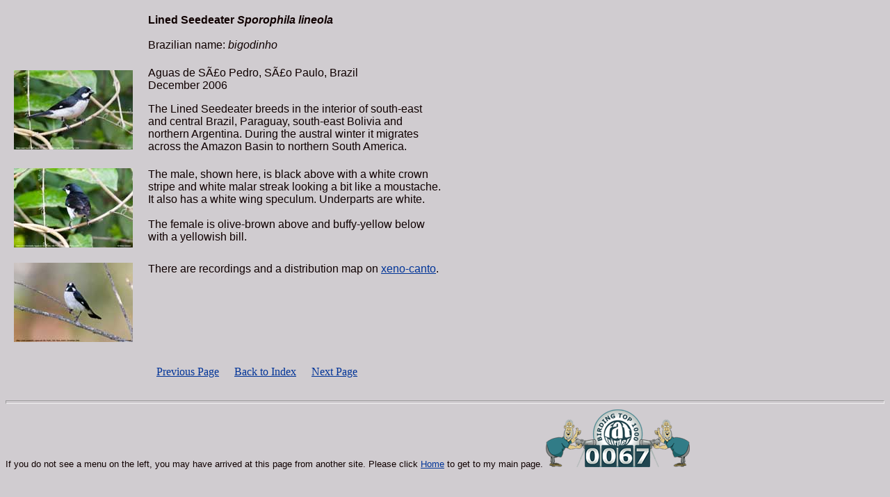

--- FILE ---
content_type: text/html
request_url: http://www.arthurgrosset.com/sabirds/linedseedeater.html
body_size: 3318
content:
<html>
<head>
<title>Lined Seedeater Sporophila lineola</title>
<meta name="resource-type" content="document">
<meta http-equiv="author" content="Arthur Grosset">
<meta http-equiv="description" content="Lined Seedeater Sporophila lineola  - some photos and notes">
<meta http-equiv="keywords" content="Lined Seedeater Sporophila lineola">
<meta http-equiv="distribution" content="Global">
</head>
<body bgcolor="#d0ccd0" text="#0f0000" alink="#680030" vlink="#306800" link="#003498">
<table cellpadding="10" width="640">
<tr>
	<td>
	</td>
	<td><font face="Arial"><strong>Lined Seedeater<em> Sporophila 
      lineola<br><br></em></strong>Brazilian name: <span style="FONT-SIZE: 10pt"><font face="Arial Narrow"><font face="Arial" size="3"><span style="FONT-SIZE: 10pt"><font face="Arial Narrow"><font face="Arial" size="3"><em>bigodinho</em></font><o:p> 
      </font></span></o:p></font> </font></span>  </font>
	</td>
</tr>
<tr>
	<td><a href="photos/spolin22908.jpg"><img alt="Male Lined Seedeater, Aguas de São Pedro, São Paulo, Brazil, December 2006 - click for larger image" src="photos/thumbspolin22908.jpg" border="0"></img></a></td>
	<td valign="top"><font face="Arial">  Aguas de São Pedro, São Paulo, Brazil<br>December 
      2006<br> <p>The Lined Seedeater breeds 
      in the interior of south-east and central Brazil, Paraguay, south-east Bolivia and northern Argentina. During the austral winter it migrates across the Amazon Basin to northern South America.
   </font></p></td>
</tr>
<tr>
	<td><a href="photos/spolin22907.jpg"><img alt="Male Lined Seedeater, Aguas de São Pedro, São Paulo, Brazil, December 2006 - click for larger image" src="photos/thumbspolin22907.jpg" border="0"></img></a></td>
	<td valign="top"><font face="Arial">          The male, shown here, is black above with a white 
      crown stripe and white malar streak looking a bit like a moustache. It 
      also has a white wing speculum. Underparts are white.<br><br>                 The female is olive-brown above and buffy-yellow below with a yellowish bill.</font></td>
</tr>
<tr><td><a href="photos/spolin22855.jpg"><img alt="Male Lined Seedeater, Aguas de São Pedro, São Paulo, Brazil, December 2006 - click for larger image" src="photos/thumbspolin22855.jpg" border="0"></img></a>
</td><td valign="top"><font face="Arial">There are recordings and a distribution map on <a href="http://www.xeno-canto.org/species.php?species_nr2=3239.01" target="_blank">xeno-canto</a>.</font>
</td></tr>

<tr>
<td>
</td>
<td><table cellpadding="10">
	<tr>
		<td><a href="lemon-rumpedtanager.html">Previous Page</a> </td>
		<td><a href="south%20american%20index.html">Back to Index</a></td>
		<td> <a href="moreletsseedeater.html"> Next Page</a>        </td>
	
	</tr>
</table></td></tr>
       
</table>
<hr size="5">
	<tr>
<td>
</td>
<td><font face="Arial" size="2">If you do not see a menu on the left, you may have arrived at this page from another site. Please click <a href="../index.html">Home</a> to get to my main page.</font>

       
</td>
</tr></table>
<a href="http://www.birdingtop500.com/"><img src="http://www.birdingtop500.com/button.php?u=arthur@arthurgrosset.com" alt="Fatbirder&#39;s Top 1000 Birding Websites" border=
"0"></a>
